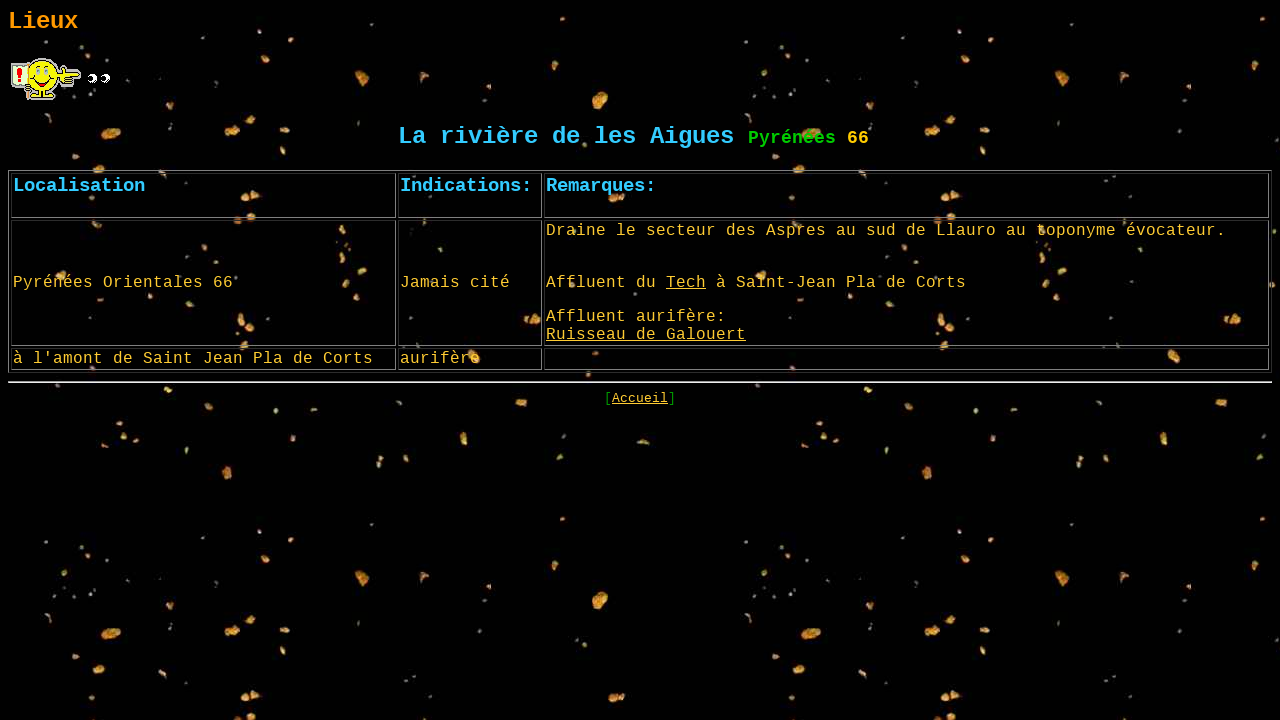

--- FILE ---
content_type: text/html
request_url: http://orpaillage.fr/lieux/66riv_aigues.html
body_size: 2808
content:
<!DOCTYPE html PUBLIC "-//w3c//dtd html 4.0 transitional//en">
<html>
<head>
  <meta http-equiv="Content-Type"
 content="text/html; charset=iso-8859-1">
  <meta name="author" content="Yvan" >
  <meta name="generator" content="Bluefish 2.2.11" >
  <title>Fiche d'indication Aurif&egrave;re</title>
  <link rel="stylesheet" href="../style1.css" type="text/css">
</head>
<body alink="#ff0000" background="paillettes_salat.jpg"
 bgcolor="#000000" link="#ffcc33" text="#ffcc33" vlink="#ffcc33">
<h2>
<font face="Courier New, Courier, monospace"><font color="#ff9900">Lieux</font></font></h2>
<table>
  <tbody>
    <tr>
      <td><img src="smile03.gif" border="0" height="42" width="72"></td>
      <td><a href="../sorties/aigues.html"><img src="eye08.gif"
 height="12" width="24"></a></td>
    </tr>
  </tbody>
</table>
<table border="1" cols="3" width="100%">
  <caption>
  <h2><font face="Courier New, Courier, monospace"><font color="#33ccff">La
rivi&egrave;re de les Aigues
  </font><font size="+1"><font color="#00cc00">Pyr&eacute;n&eacute;es
  </font><font color="#ffcc00">66</font></font><font color="#ffcc00">&nbsp;</font></font></h2>
  </caption>
  <tbody>
    <tr>
      <td>
      <h3><font face="Courier New, Courier, monospace"><font
 color="#33ccff">Localisation&nbsp;</font></font></h3>
      </td>
      <td>
      <h3><font face="Courier New, Courier, monospace"><font
 color="#33ccff">Indications:</font></font></h3>
      </td>
      <td>
      <h3><font face="Courier New, Courier, monospace"><font
 color="#33ccff">Remarques:</font></font></h3>
      </td>
    </tr>
    <tr>
      <td><font face="Courier New, Courier, monospace">Pyr&eacute;n&eacute;es
Orientales 66</font></td>
      <td><font face="Courier New, Courier, monospace">Jamais
cit&eacute;</font></td>
      <td><font face="Courier New, Courier, monospace">Draine le
secteur des Aspres au sud de Llauro
au toponyme &eacute;vocateur.</font>
      <br>
&nbsp;<font face="Courier New, Courier, monospace"></font>
      <p><font face="Courier New, Courier, monospace">Affluent du <a
 href="66tech.html">Tech</a> &agrave;
Saint-Jean Pla de Corts<br>
      </font></p>
      <p><font face="Courier New, Courier, monospace">Affluent
aurif&egrave;re:<br>
      <a href="66galouert.html">Ruisseau de Galouert</a><br>
      </font></p>
      </td>
    </tr>
    <tr>
      <td><font face="Courier New, Courier, monospace">&agrave; l'amont
de Saint Jean Pla de Corts<br>
      </font></td>
      <td><font face="Courier New, Courier, monospace">aurif&egrave;re</font></td>
      <td><br>
      </td>
    </tr>
  </tbody>
</table>
<hr>
<center><font face="Courier New, Courier, monospace"><font
 color="#009900"><font size="-1">[<a href="http://www.orpaillage.fr/"
 target="_top">Accueil</a>]
</font></font></font></center>
</body>
</html>


--- FILE ---
content_type: text/css
request_url: http://orpaillage.fr/style1.css
body_size: 69
content:
a:hover {
	color: aqua;
	}

body {
background-attachment: fixed;
}	

